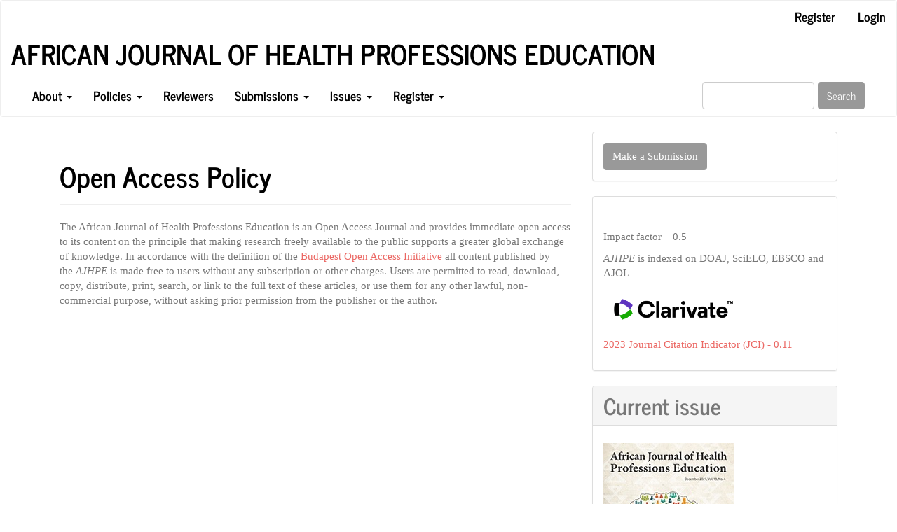

--- FILE ---
content_type: text/html; charset=utf-8
request_url: https://samajournals.co.za/index.php/ajhpe/_access
body_size: 3874
content:

	
<!DOCTYPE html>
<html lang="en" xml:lang="en">
<head>
    <link rel="icon" type="image/png" href="https://samajournals.co.za/plugins/themes/default/favicon.ico">
	<meta charset="utf-8">
	<meta name="viewport" content="width=device-width, initial-scale=1.0">
	<title>
		Open Access Policy
							| African Journal of Health Professions Education
			</title>
	
	

	
<link rel="icon" href="https://samajournals.co.za/plugins/themes/default/favicon.ico" />
<meta name="generator" content="Open Journal Systems 3.4.0.9" />
<link rel="alternate" type="application/atom+xml" href="https://samajournals.co.za/index.php/ajhpe/gateway/plugin/AnnouncementFeedGatewayPlugin/atom">
<link rel="alternate" type="application/rdf+xml" href="https://samajournals.co.za/index.php/ajhpe/gateway/plugin/AnnouncementFeedGatewayPlugin/rss">
<link rel="alternate" type="application/rss+xml" href="https://samajournals.co.za/index.php/ajhpe/gateway/plugin/AnnouncementFeedGatewayPlugin/rss2">
	<link rel="stylesheet" href="https://samajournals.co.za/index.php/ajhpe/$$$call$$$/page/page/css?name=bootstrapTheme-journal" type="text/css" />
</head>
<body class="pkp_page__access pkp_op_index">
	<div class="pkp_structure_page">

		<nav id="accessibility-nav" class="sr-only" role="navigation" aria-label="Quick jump to page content">
			<ul>
			  <li><a href="#main-navigation">Main Navigation</a></li>
			  <li><a href="#main-content">Main Content</a></li>
			  <li><a href="#sidebar">Sidebar</a></li>
			</ul>
		</nav>

				<header class="navbar navbar-default" id="headerNavigationContainer" role="banner">

						<div class="container-fluid">
				<div class="row">
					<nav aria-label="User Navigation">
							<ul id="navigationUser" class="nav nav-pills tab-list pull-right">
														<li class=" menu-item-118">
				<a href="https://samajournals.co.za/index.php/ajhpe/user/register">
					Register
									</a>
							</li>
														<li class=" menu-item-119">
				<a href="https://samajournals.co.za/index.php/ajhpe/login">
					Login
									</a>
							</li>
										</ul>

					</nav>
				</div><!-- .row -->
			</div><!-- .container-fluid -->

			<div class="container-fluid">

				<div class="navbar-header">

										<button type="button" class="navbar-toggle collapsed" data-toggle="collapse" data-target="#nav-menu" aria-expanded="false" aria-controls="nav-menu">
						<span class="sr-only">Toggle navigation</span>
						<span class="icon-bar"></span>
						<span class="icon-bar"></span>
						<span class="icon-bar"></span>
					</button>

																<h1 class="site-name">
																								<a href="							https://samajournals.co.za/index.php/ajhpe/index
						" class="navbar-brand">African Journal of Health Professions Education</a>
																	</h1>
					
				</div>

								
									<nav id="nav-menu" class="navbar-collapse collapse" aria-label="Site Navigation">
																		<ul id="main-navigation" class="nav navbar-nav">
																					<li class=" menu-item-128 dropdown">
				<a href="https://samajournals.co.za/index.php/ajhpe/about" class="dropdown-toggle" data-toggle="dropdown" role="button" aria-haspopup="true" aria-expanded="false">
					About
											<span class="caret"></span>
									</a>
									<ul class="dropdown-menu ">
																					<li class=" menu-item-129">
									<a href="https://samajournals.co.za/index.php/ajhpe/about">
										About the Journal
									</a>
								</li>
																												<li class=" menu-item-131">
									<a href="https://samajournals.co.za/index.php/ajhpe/about/editorialTeam">
										Editorial Team
									</a>
								</li>
																												<li class=" menu-item-433">
									<a href="https://samajournals.co.za/index.php/ajhpe/_indexing">
										Indexing
									</a>
								</li>
																												<li class=" menu-item-132">
									<a href="https://samajournals.co.za/index.php/ajhpe/about/privacy">
										Privacy Statement
									</a>
								</li>
																												<li class=" menu-item-133">
									<a href="https://samajournals.co.za/index.php/ajhpe/about/contact">
										Contact
									</a>
								</li>
																		</ul>
							</li>
																					<li class=" menu-item-227 dropdown">
				<a href="https://samajournals.co.za/index.php/ajhpe/_editorial" class="dropdown-toggle" data-toggle="dropdown" role="button" aria-haspopup="true" aria-expanded="false">
					Policies
											<span class="caret"></span>
									</a>
									<ul class="dropdown-menu ">
																					<li class=" menu-item-406">
									<a href="https://samajournals.co.za/index.php/ajhpe/editorial">
										Editorial policies
									</a>
								</li>
																												<li class=" menu-item-228">
									<a href="https://samajournals.co.za/index.php/ajhpe/_access">
										Open Access Policy
									</a>
								</li>
																												<li class=" menu-item-229">
									<a href="https://samajournals.co.za/index.php/ajhpe/_COI">
										Conflict of Interest Policy
									</a>
								</li>
																												<li class=" menu-item-230">
									<a href="https://samajournals.co.za/index.php/ajhpe/_ethics">
										Publication/research ethics and malpractice
									</a>
								</li>
																												<li class=" menu-item-231">
									<a href="https://samajournals.co.za/index.php/ajhpe/_authorship">
										Authorship Policy
									</a>
								</li>
																												<li class=" menu-item-377">
									<a href="https://samajournals.co.za/index.php/ajhpe/_copyright">
										Copyright policy
									</a>
								</li>
																												<li class=" menu-item-247">
									<a href="https://samajournals.co.za/index.php/ajhpe/_fees">
										Publication fees
									</a>
								</li>
																												<li class=" menu-item-233">
									<a href="https://samajournals.co.za/index.php/ajhpe/_plagiarism">
										Plagiarism Policy
									</a>
								</li>
																												<li class=" menu-item-232">
									<a href="https://samajournals.co.za/index.php/ajhpe/_archiving">
										Digital Archiving Policy
									</a>
								</li>
																												<li class=" menu-item-427">
									<a href="https://samajournals.co.za/index.php/ajhpe/preprints">
										Preprint policy
									</a>
								</li>
																												<li class=" menu-item-401">
									<a href="https://samajournals.co.za/index.php/ajhpe/_AI">
										Policy on the Use of Artificial Intelligence (AI)
									</a>
								</li>
																												<li class=" menu-item-234">
									<a href="https://samajournals.co.za/index.php/ajhpe/_retractions">
										Article Retraction Policy
									</a>
								</li>
																												<li class=" menu-item-414">
									<a href="https://samajournals.co.za/index.php/ajhpe/withdrawals">
										Withdrawal and appeals
									</a>
								</li>
																												<li class=" menu-item-235">
									<a href="https://samajournals.co.za/index.php/ajhpe/_review">
										Peer Review Policy
									</a>
								</li>
																												<li class=" menu-item-422">
									<a href="https://samajournals.co.za/index.php/ajhpe/data">
										Data availability statement
									</a>
								</li>
																												<li class=" menu-item-237">
									<a href="https://samajournals.co.za/index.php/ajhpe/_comments">
										Comments Policy
									</a>
								</li>
																												<li class=" menu-item-236">
									<a href="https://samajournals.co.za/index.php/ajhpe/_license">
										Licensing Policy
									</a>
								</li>
																												<li class=" menu-item-378">
									<a href="https://samajournals.co.za/index.php/ajhpe/_advertising">
										Advertising Policy
									</a>
								</li>
																		</ul>
							</li>
														<li class=" menu-item-439">
				<a href="https://samajournals.co.za/index.php/ajhpe/reviewer">
					Reviewers
									</a>
							</li>
																					<li class=" menu-item-130 dropdown">
				<a href="https://samajournals.co.za/index.php/ajhpe/about/submissions" class="dropdown-toggle" data-toggle="dropdown" role="button" aria-haspopup="true" aria-expanded="false">
					Submissions
											<span class="caret"></span>
									</a>
									<ul class="dropdown-menu ">
																					<li class=" menu-item-359">
									<a href="https://samajournals.co.za/index.php/ajhpe/about/submissions">
										Submit an article
									</a>
								</li>
																												<li class=" menu-item-248">
									<a href="https://samajournals.co.za/index.php/ajhpe/_process">
										Submission to acceptance process
									</a>
								</li>
																												<li class=" menu-item-240">
									<a href="https://samajournals.co.za/index.php/ajhpe/_format">
										General formatting guidelines
									</a>
								</li>
																												<li class=" menu-item-241">
									<a href="https://samajournals.co.za/index.php/ajhpe/_research">
										Research articles
									</a>
								</li>
																												<li class=" menu-item-438">
									<a href="https://samajournals.co.za/index.php/ajhpe/doctoral">
										Doctoral projects
									</a>
								</li>
																												<li class=" menu-item-242">
									<a href="https://samajournals.co.za/index.php/ajhpe/_shortreports">
										Scientific letters/short reports
									</a>
								</li>
																												<li class=" menu-item-243">
									<a href="https://samajournals.co.za/index.php/ajhpe/_forum">
										Forum articles
									</a>
								</li>
																												<li class=" menu-item-244">
									<a href="https://samajournals.co.za/index.php/ajhpe/_shortcomm">
										Short Communications
									</a>
								</li>
																												<li class=" menu-item-245">
									<a href="https://samajournals.co.za/index.php/ajhpe/_corr">
										Correspondence
									</a>
								</li>
																												<li class=" menu-item-246">
									<a href="https://samajournals.co.za/index.php/ajhpe/_obit">
										Obituary
									</a>
								</li>
																		</ul>
							</li>
																					<li class=" menu-item-238 dropdown">
				<a href="https://samajournals.co.za/index.php/ajhpe/_issues" class="dropdown-toggle" data-toggle="dropdown" role="button" aria-haspopup="true" aria-expanded="false">
					Issues
											<span class="caret"></span>
									</a>
									<ul class="dropdown-menu ">
																					<li class=" menu-item-125">
									<a href="https://samajournals.co.za/index.php/ajhpe/issue/current">
										Current
									</a>
								</li>
																												<li class=" menu-item-389">
									<a href="https://samajournals.co.za/index.php/ajhpe/issue/archive">
										Archives
									</a>
								</li>
																												<li class=" menu-item-239">
									<a href="https://journals.co.za/loi/m.ajhpe">
										Access archives
									</a>
								</li>
																		</ul>
							</li>
																					<li class=" menu-item-118 dropdown">
				<a href="https://samajournals.co.za/index.php/ajhpe/user/register" class="dropdown-toggle" data-toggle="dropdown" role="button" aria-haspopup="true" aria-expanded="false">
					Register
											<span class="caret"></span>
									</a>
									<ul class="dropdown-menu ">
																					<li class=" menu-item-119">
									<a href="https://samajournals.co.za/index.php/ajhpe/login">
										Login
									</a>
								</li>
																															</ul>
							</li>
			</ul>

				

																			<div class="pull-md-right">
								<form class="navbar-form navbar-left" role="search" method="post" action="https://samajournals.co.za/index.php/ajhpe/search/search">
  <div class="form-group">
    <input class="form-control" name="query" value="" type="search" aria-label="Search Query" placeholder="">
  </div>
  <button type="submit" class="btn btn-default">Search</button>
</form>
							</div>
											</nav>
				
			</div><!-- .pkp_head_wrapper -->
		</header><!-- .pkp_structure_head -->

				<div class="pkp_structure_content container">
			<main class="pkp_structure_main col-xs-12 col-sm-10 col-md-8" role="main">

<div id="main-content" class="page page_about">

		<div class="page-header">
		<h1>Open Access Policy</h1>
	</div>
	
	<p>The African Journal of Health Professions Education is an Open Access Journal and provides immediate open access to its content on the principle that making research freely available to the public supports a greater global exchange of knowledge. In accordance with the definition of the <a href="http://www.budapestopenaccessinitiative.org/read">Budapest Open Access Initiative</a>&nbsp;all content published by the&nbsp;<em>AJHPE </em>is made free to users without any subscription or other charges. Users are permitted to read, download, copy, distribute, print, search, or link to the full text of these articles, or use them for any other lawful, non-commercial purpose, without asking prior permission from the publisher or the author.</p>
</div><!-- .page -->

	</main>

									<aside id="sidebar" class="pkp_structure_sidebar left col-xs-12 col-sm-8 col-md-4" role="complementary" aria-label="Sidebar">
				<div class="pkp_block block_make_submission">
	
	<div class="content">
		<a class="block_make_submission_link" href="https://samajournals.co.za/index.php/ajhpe/about/submissions">
			Make a Submission
		</a>
	</div>
</div>
<div class="pkp_block block_custom" id="customblock-impact-factor">
		<div class="content">
		<p>&nbsp;</p>
<p>Impact factor = 0.5</p>
<p><em>AJHPE</em> is indexed on DOAJ, SciELO, EBSCO and AJOL</p>
<p><img src="https://samajournals.co.za/public/site/images/claudian/clarivate-logo-471483e3beac80709babee8260097a4f.png" alt="" width="200" height="60"></p>
<p><a href="https://mjl.clarivate.com:/search-results?issn=2078-5127&amp;hide_exact_match_fl=true&amp;utm_source=mjl&amp;utm_medium=share-by-link&amp;utm_campaign=journal-profile-share-this-journal">2023 Journal Citation Indicator (JCI) - 0.11</a></p>
	</div>
</div>
<div class="pkp_block block_custom" id="customblock-current-issue">
	<h2 class="title">Current issue</h2>	<div class="content">
		<p><a href="https://southafricanmedical.org/ajhpe/"><img src="https://samajournals.co.za/public/site/images/claudian/cover-issue-42-en-us.jpg" alt="" width="187" height="264"></a></p>
<p>Current issue: <a href="https://southafricanmedical.org/ajhpe/">Vol. 14 No. 3</a></p>
	</div>
</div>
<div class="pkp_block block_information">
	<h2 class="title">Information</h2>
	<div class="content">
		<ul>
							<li>
					<a href="https://samajournals.co.za/index.php/ajhpe/information/readers">
						For Readers
					</a>
				</li>
										<li>
					<a href="https://samajournals.co.za/index.php/ajhpe/information/authors">
						For Authors
					</a>
				</li>
										<li>
					<a href="https://samajournals.co.za/index.php/ajhpe/information/librarians">
						For Librarians
					</a>
				</li>
					</ul>
	</div>
</div>
<div class="pkp_block block_custom" id="customblock-ad-1">
		<div class="content">
		<p>&nbsp;</p>
<p><img src="https://samajournals.co.za/public/site/images/claudian/samf-app---skyscraper-2-ba3bbaf462a6ac4ffeda43fda290c6e8.jpg" alt="" width="160" height="600"></p>
	</div>
</div>
<div class="pkp_block block_custom" id="customblock-ad-3">
		<div class="content">
		
	</div>
</div>

			</aside><!-- pkp_sidebar.left -->
				</div><!-- pkp_structure_content -->

	<footer class="footer" role="contentinfo">

		<div class="container">

			<div class="row">
								<div class="col-md-10">
					<p>The South African Medical Association is the official publisher of the<em> African Journal of Health Professions Education</em>.</p>
<p>                                      <img src="https://samajournals.co.za/public/site/images/claudian/cpd-logo.png" alt="" width="120" height="120" />   </p>
<p>                   <a href="http://www.samedical.org/" target="_blank" rel="noopener"><strong>SOUTH AFRICAN MEDICAL ASSOCIATION</strong></a></p>
<p>                                  <a href="http://www.samedical.org/events.html?src=samj" target="_blank" rel="noopener">Events</a> | <a href="http://www.professionalads.co.za/" target="_blank" rel="noopener">Careers</a> | <a href="http://www.mpconsulting.co.za/" target="_blank" rel="noopener">CPD</a></p>
<p> </p>
<p><em>African Journal of Health Professions Education</em> | Online ISSN: 2078-5127 | </p>
<p>This journal is protected by a <a title="Creative Commons" href="https://creativecommons.org/licenses/by-nc/3.0/" target="_blank" rel="license noopener">Creative Commons Attribution - NonCommercial Works License</a> (CC BY-NC 4.0) | Read our <a href="http://www.samj.org.za/index.php/samj/about/submissions#privacyStatement" target="_blank" rel="noopener">privacy policy</a>.</p>
<p><strong>Our Journals: </strong><a href="http://www.samj.org.za/" target="_blank" rel="noopener">South African Medical Journal </a>| <a title="Southern African Journal of Public Health" href="https://samajournals.co.za/index.php/sajph/index" target="_blank" rel="noopener">Southern African Journal of Public Health</a>| <a href="http://www.sajbl.org.za/" target="_blank" rel="noopener">South African Journal of Bioethics and Law </a>| <a href="http://www.sajch.org.za/" target="_blank" rel="noopener">South African Journal of Child Health</a> | <a href="http://www.sajcc.org.za/" target="_blank" rel="noopener">Southern African Journal of Critical Care</a>  | <a href="http://www.sajog.org.za/" target="_blank" rel="noopener">South African Journal of Obstetrics and Gynaecology</a> | <a title="Undergraduate Research in Health" href="https://samajournals.co.za/index.php/urhj/index">Undergraduate Research in Health </a>| <a href="http://www.ajtccm.org.za/" target="_blank" rel="noopener">African Journal of Thoracic and Critical Care Medicine </a> | </p>
				</div>
				
				<div class="col-md-2" role="complementary">
					<a href="https://samajournals.co.za/index.php/ajhpe/about/aboutThisPublishingSystem">
                                                <img class="img-responsive" alt="More information about the publishing system, Platform and Workflow by OJS/PKP." src="https://samajournals.co.za/templates/images/ojs_brand.png">
                                        </a>
				</div>

			</div> <!-- .row -->
		</div><!-- .container -->
	</footer>
</div><!-- pkp_structure_page -->

<script src="https://samajournals.co.za/lib/pkp/lib/vendor/components/jquery/jquery.min.js?v=3.4.0.9" type="text/javascript"></script><script src="https://samajournals.co.za/lib/pkp/lib/vendor/components/jqueryui/jquery-ui.min.js?v=3.4.0.9" type="text/javascript"></script><script src="https://samajournals.co.za/lib/pkp/js/lib/jquery/plugins/jquery.tag-it.js?v=3.4.0.9" type="text/javascript"></script><script src="https://samajournals.co.za/plugins/themes/bootstrap3/bootstrap/js/bootstrap.min.js?v=3.4.0.9" type="text/javascript"></script><script type="text/javascript">
(function (w, d, s, l, i) { w[l] = w[l] || []; var f = d.getElementsByTagName(s)[0],
j = d.createElement(s), dl = l != 'dataLayer' ? '&l=' + l : ''; j.async = true;
j.src = 'https://www.googletagmanager.com/gtag/js?id=' + i + dl; f.parentNode.insertBefore(j, f);
function gtag(){dataLayer.push(arguments)}; gtag('js', new Date()); gtag('config', i); })
(window, document, 'script', 'dataLayer', 'G-0XGQRW9J3C');
</script>


</body>
</html>
